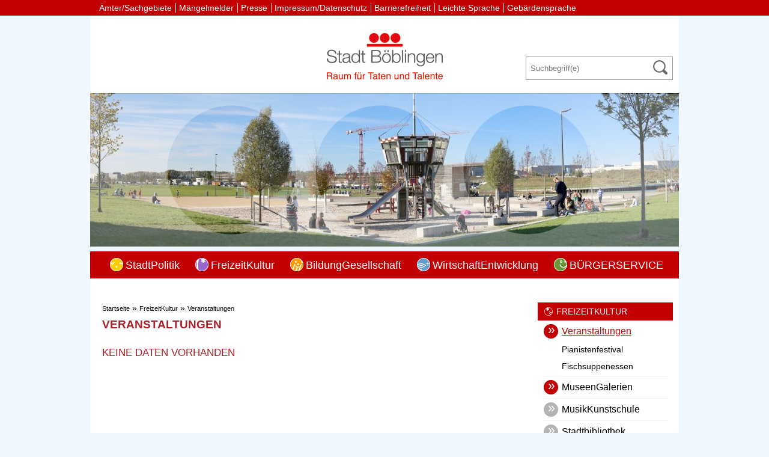

--- FILE ---
content_type: text/html;charset=UTF-8
request_url: https://www.boeblingen.de/site/Boeblingen-Responsiv/node/302301/zmdetail_523238713107/THEWORLDOFMUSICALS.html?zm.sid=zmgbhnm39cj1&nodeID=523238713107
body_size: 9819
content:
<!DOCTYPE HTML>
<html lang="de" dir="ltr">
<head>
<meta charset="UTF-8">
<meta name="viewport" content="width=device-width, initial-scale=1.0, user-scalable=no, minimum-scale=1.0">
<meta name="generator" content="dvv-Mastertemplates 24.2.0.1-RELEASE">
<meta name="og:title" content="Veranstaltungen">
<meta name="og:type" content="website">
<meta name="og:locale" content="de">
<meta name="og:locale:alternate" content="en">
<meta name="og:url" content="https://www.boeblingen.de/start/FreizeitKultur/Veranstaltungen.html">
<meta name="robots" content="index, follow, noarchive, noimageindex">
<title>Veranstaltungen | Stadt Böblingen</title>
<link rel="shortcut icon" href="/site/Boeblingen-Responsiv/resourceCached/24.2.0/img/favicon.ico">
<link aria-current="page" href="/start/FreizeitKultur/Veranstaltungen.html" hreflang="de" rel="alternate" title="Deutsch" type="text/html">
<link href="/Home/freetimeculture/spa+mineraltherme.html" hreflang="en" lang="en" rel="alternate" title="English" type="text/html">
<link href="/common/js/jQuery/jquery-ui-themes/1.13.2/base/jquery-ui.min.css" rel="stylesheet" type="text/css">
<link href="/site/Boeblingen-Responsiv/resourceCached/24.2.0/css/master.css" rel="stylesheet" type="text/css">
<link href="/site/Boeblingen-Responsiv/resourceCached/24.2.0/css/custom.css" rel="stylesheet" type="text/css">
<link href="/common/fontawesome/css/font-awesome.min.css" rel="stylesheet" type="text/css">
<link href="/site/Boeblingen-Responsiv/resourceCached/24.2.0/css/zm-custom.css" rel="stylesheet" type="text/css">
<script language="JavaScript" type="text/javascript">
    serverTime = new Date(1769819520393);
</script>
<script src="/common/js/jQuery/3.6.4/jquery.min.js"></script>
<script src="/common/js/jQuery/jquery-ui/1.13.2_k1/jquery-ui.min.js"></script>
<script src="/site/Boeblingen-Responsiv/resourceCached/24.2.0/mergedScript_de.js"></script>
<script src="/site/Boeblingen-Responsiv/resourceCached/24.2.0/js/app.js"></script>
<script src="/site/Boeblingen-Responsiv/resourceCached/24.2.0/js/jquery.flexnav.js"></script>
<script defer src="/site/Boeblingen-Responsiv/resourceCached/24.2.0/search-autocomplete/autocomplete.js"></script>
<script>
jQuery.noConflict();
jQuery(function () {
    jQuery('.pbsearch-autocomplete').pbsearch_autocomplete({
        url: '/site/Boeblingen-Responsiv/search-autocomplete/302301/index.html',
        delay: 300,
        maxTerms: 5,
        minLength: 3,
        rows: 20,
        avoidParallelRequests: true
    });
});
</script>
</head>
<body id="node302301" class="knot_128671 zmview body_node">
	<div class="page_margins">
		<div class="page">
			<header id="header">
                <div class="ym-wrapper">
					<!-- top-custom.vm start -->
<div id="topnav-bar" class="wide">
    <div class="ym-g100 centrifier">
        <nav id="topnav">
            <ul class="ym-skiplinks">
                <li><a class="ym-skip" href="#navigation">Gehe zum Navigationsbereich</a></li>
                <li><a class="ym-skip" href="#content">Gehe zum Inhalt</a></li>
            </ul>
            <ul class="Links">
				<li>
					<a href="/site/Boeblingen-Responsiv/node/22101013/index.html">Ämter/Sachgebiete</a>
				</li>
				<li>
										<a href="https://beteiligung.boeblingen.de/bms#pageid=1" target="_blank">Mängelmelder</a>
				</li>
				<li>
					<a href="/site/Boeblingen-Responsiv/node/128624/index.html">Presse</a>
				</li>
				<li>
					<a href="/site/Boeblingen-Responsiv/node/128657/index.html">Impressum/Datenschutz</a>
				</li>
				<li>
					<a href="/site/Boeblingen-Responsiv/node/17062229/index.html">Barrierefreiheit</a>
				</li>
				<li>
					<a href="/site/Boeblingen-Responsiv/node/18315971/index.html">Leichte Sprache</a>
				</li>
				<li>
                    <a href="/site/Boeblingen-Responsiv/node/20666740/index.html">Gebärdensprache</a>
                </li>
				<li>

				</li>
                            </ul>
        </nav>
    </div>
</div>
<div  id="mitte-bar" class="narrow">
    <div class="ym-g100 centrifier">
        <div class="logo ym-gl">
                <a href="/start.html" class="logoLink">
					<img src="/site/Boeblingen-Responsiv/resourceCached/24.2.0/img/Logo.gif" alt="Startseite">
				</a>
        </div>
        <div class="rechts ym-gr">
            <div class="sprachen">
                <a aria-current="page" class="current" href="/start/FreizeitKultur/Veranstaltungen.html"><img alt="Deutsch" class="lang" src="/site/Boeblingen-Responsiv/resourceCached/24.2.0/img/flaggen/de.png"></a> <a href="/Home/freetimeculture/spa+mineraltherme.html" hreflang="en" lang="en"><img alt="English" class="lang" src="/site/Boeblingen-Responsiv/resourceCached/24.2.0/img/flaggen/en.png"></a>
				<a href="http://m.boeblingen.de/,Len/home.html" class="englisch">
					<img src="/site/Boeblingen-Responsiv/resourceCached/24.2.0/img/flaggen/en.png" alt="englisch-mobil">
				</a>
            </div>
                <div class="suche">




             <div id="quicksearch" class="quicksearchdiv">
        <form action="/site/Boeblingen-Responsiv/search/128616/index.html" class="quicksearch noprint"
          role="search" method="GET">


                <input type="hidden" name="quicksearch" value="true">
        <label for="qs_query">Suchbegriff</label>
        <span class="nowrap">
            <input name="query" id="qs_query" class="quicksearchtext pbsearch-autocomplete"
                                   placeholder="Suchbegriff(e)" type="search"
>
            <input class="quicksearchimg" type="image" src="/site/Boeblingen-Responsiv/resourceCached/24.2.0/img/links/button-search.png"
                   alt="OK">
        </span>
    </form>
</div>
                </div>
        </div>
    </div>
</div>
  	<div id="top-slot" class="narrow">
		<div class="ym-g100 centrifier">
			<a id="anker13459193"></a><div class="composedcontent-boeblingen-standardseite block_13459193" id="cc_13459193"><figure class="basecontent-image image" id="anker13459194"><div class='image-inner' id='img_13459194'><img alt="Spielplatz auf dem Flugfeld" src="/site/Boeblingen-Responsiv/get/params_E-1779892093/13459194/Spielplatz%20Flugfeld.jpg"></div></figure>
</div>
			<div id="home-schatten">
				<img src="/site/Boeblingen-Responsiv/resourceCached/24.2.0/img/header_home.png" alt="">
			</div>
			<div id="detail-schatten">
				<img src="/site/Boeblingen-Responsiv/resourceCached/24.2.0/img/header_detail.png" alt="">
			</div>
		</div>
  	</div>
<div  id="untennav-bar" class="narrow">
	<nav id="nav" class="ym-gr">
		<a id="navigation"></a>
		<div class="hauptnavi desktop">
			<ul class="ym-vlist nav_128616 ebene1">
 <li class="nav_128617 ebene1 hasChild child_1"><a href="/start/StadtPolitik.html">StadtPolitik</a></li>
 <li class="nav_128671 ebene1 hasChild currentParent child_2"><a href="/start/FreizeitKultur.html">FreizeitKultur</a></li>
 <li class="nav_128637 ebene1 hasChild child_3"><a href="/start/BildungGesellschaft.html">BildungGesellschaft</a></li>
 <li class="nav_128784 ebene1 hasChild child_4"><a href="/start/WirtschaftEntwicklung.html">WirtschaftEntwicklung</a></li>
 <li class="nav_128704 ebene1 hasChild child_5"><a href="/start/BUERGERSERVICE.html">BÜRGERSERVICE</a></li>
</ul>
		</div>
		<div class="hauptnavi mobil">
			<div class="flyerNav">
				<a href="#" class="menu-button">Navigation</a>
				<ul class="flexnav nav_128616 ebene1">
 <li class="nav_128617 ebene1 hasChild child_1"><a href="/start/StadtPolitik.html">StadtPolitik</a>
  <ul class="nav_128617 ebene2">
   <li class="nav_20630095 ebene2 child_1"><a href="/start/StadtPolitik/schlossberg.html">Schloßberg</a></li>
   <li class="nav_129131 ebene2 hasChild child_2"><a href="/start/StadtPolitik/verwaltung.html">Stadtverwaltung</a>
    <ul class="nav_129131 ebene3">
     <li class="nav_170461 ebene3 child_1"><a href="/start/StadtPolitik/Stadtrecht.html">Stadtrecht</a></li>
     <li class="nav_17795703 ebene3 child_2"><a href="/start/StadtPolitik/beteiligungsmanagement.html">Beteiligungsmanagement</a></li>
     <li class="nav_20692511 ebene3 hasChild child_3"><a href="/start/StadtPolitik/digitalisierung.html">Digitalisierung</a>
      <ul class="nav_20692511 ebene4">
       <li class="nav_19100500 ebene4 child_1"><a href="/start/StadtPolitik/digitalstrategie.html">Digitalstrategie</a></li>
       <li class="nav_20381166 ebene4 child_2"><a href="/start/StadtPolitik/onlinezugangsgesetz.html">Onlinezugangsgesetz</a></li>
      </ul></li>
    </ul></li>
   <li class="nav_13752812 ebene2 child_3"><a href="/start/StadtPolitik/haushalt.html">Haushalt</a></li>
   <li class="nav_15289656 ebene2 hasChild child_4"><a href="/start/StadtPolitik/stadtarchiv.html">Stadtarchiv</a>
    <ul class="nav_15289656 ebene3">
     <li class="nav_17849207 ebene3 child_4"><a href="/start/StadtPolitik/aufgaben.html">Aufgaben</a></li>
     <li class="nav_17849284 ebene3 child_2"><a href="/start/StadtPolitik/bestaende.html">Bestände</a></li>
     <li class="nav_17849465 ebene3 child_3"><a href="/start/StadtPolitik/benutzung.html">Benutzung</a></li>
     <li class="nav_17849499 ebene3 child_4"><a href="/start/StadtPolitik/abgabe.html">Abgabe</a></li>
     <li class="nav_17849565 ebene3 child_5"><a href="/start/StadtPolitik/fuehrungen+und+publikationen.html">Führungen und Publikationen</a></li>
     <li class="nav_128641 ebene3 hasChild child_6"><a href="https://stadtgeschichte.boeblingen.de/start.html" rel="external noopener" target="_blank">Stadtgeschichte</a>
      <ul class="nav_128641 ebene4">
       <li class="nav_11435112 ebene4 child_3"><a href="/11435112.html">Maße im alten Böblingen</a></li>
       <li class="nav_11708579 ebene4 child_2"><a href="/11708579.html">Der arme Konrad</a></li>
       <li class="nav_11855992 ebene4 child_3"><a href="/start/StadtPolitik/bestattungskultur+in+boeblingen.html">Bestattungskultur in Böblingen</a></li>
       <li class="nav_11923036 ebene4 child_4"><a href="/start/StadtPolitik/schlange+und+stern+_+das+dagersheimer+wappen.html">Schlange und Stern – Das Dagersheimer Wappen</a></li>
       <li class="nav_12046036 ebene4 child_5"><a href="/start/StadtPolitik/frueher+war+nicht+alles+besser_+anmerkungen+dr_+lechlers+zur+bevoelkerungsstatistik+von+1867.html">Früher war nicht alles besser: Anmerkungen Dr. Lechlers zur Bevölkerungsstatistik von 1867</a></li>
       <li class="nav_12149372 ebene4 child_6"><a href="/start/StadtPolitik/preise+und+loehne+im+alten+boeblingen.html">Preise und Löhne im alten Böblingen</a></li>
       <li class="nav_12185170 ebene4 child_7"><a href="/start/StadtPolitik/die+landesgartenschau+in+boeblingen+1996.html">Die Landesgartenschau in Böblingen 1996</a></li>
       <li class="nav_13325351 ebene4 child_8"><a href="/start/StadtPolitik/1_75+meter+geschichte+_+das+boeblinger+urkundenbuch+im+stadtarchiv.html">1,75 Meter Geschichte – Das Böblinger Urkundenbuch im Stadtarchiv</a></li>
       <li class="nav_13654624 ebene4 child_9"><a href="/start/StadtPolitik/das+raetsel+um+die+kirchenheiligen+von+dagersheim.html">Das Rätsel um die Kirchenheiligen von Dagersheim</a></li>
       <li class="nav_13736615 ebene4 child_10"><a href="/start/StadtPolitik/oberamtsbeschreibung+von+1850.html">Oberamtsbeschreibung von 1850</a></li>
       <li class="nav_13969466 ebene4 child_11"><a href="/start/StadtPolitik/sauberkeit+und+hygiene+im+alten+boeblingen_+die+badestube+am+unteren+tor.html">Sauberkeit und Hygiene im alten Böblingen: Die Badestube am Unteren Tor</a></li>
       <li class="nav_14130699 ebene4 child_12"><a href="/start/StadtPolitik/die+geschichte+der+volksschule+in+boeblingen+_teil4_.html">Die Geschichte der Volksschule in Böblingen (Teil4)</a></li>
       <li class="nav_14207685 ebene4 child_13"><a href="/start/StadtPolitik/harte+zeiten_+boeblingen+im+spiegel+der+sindelfinger+chronik+von+georg+reipchius+_1553-1597_.html">Harte Zeiten: Böblingen im Spiegel der Sindelfinger Chronik von Georg Reipchius (1553-1597)</a></li>
       <li class="nav_14218897 ebene4 child_14"><a href="/start/StadtPolitik/kleindenkmale+in+boeblingen.html">Kleindenkmale in Böblingen</a></li>
       <li class="nav_14265651 ebene4 child_15"><a href="/start/StadtPolitik/farbenspiele+im+keller+oder+die+poesie+dagersheimer+rechnungsbuecher.html">Farbenspiele im Keller oder die Poesie Dagersheimer Rechnungsbücher</a></li>
       <li class="nav_14339480 ebene4 child_16"><a href="/start/StadtPolitik/ein+spaziergang+mit+georg+wacker+durch+das+alte+boeblingen+_+der+boeblinger+fremdenfuehrer+aus+dem+jahr+1913+_teil+1_.html">Ein Spaziergang mit Georg Wacker durch das alte Böblingen – der Böblinger Fremdenführer aus dem Jahr 1913 (Teil 1)</a></li>
       <li class="nav_14458929 ebene4 child_17"><a href="/start/StadtPolitik/wanderungen+mit+georg+wacker+durch+boeblingens+umgebung+_+der+boeblinger+fremdenfuehrer+aus+dem+jahr+1913+_teil+2_.html">Wanderungen mit Georg Wacker durch Böblingens Umgebung – der Böblinger Fremdenführer aus dem Jahr 1913 (Teil 2)</a></li>
       <li class="nav_14621416 ebene4 child_18"><a href="/start/StadtPolitik/in+boeblingen+geht_s+nicht+mit+rechten+dingen+zu+_+gespensterglaube+in+der+alten+zeit.html">In Böblingen geht’s nicht mit rechten Dingen zu – Gespensterglaube in der alten Zeit</a></li>
       <li class="nav_14730843 ebene4 child_19"><a href="/start/StadtPolitik/szenen+aus+der+reformationszeit.html">Szenen aus der Reformationszeit</a></li>
       <li class="nav_14846737 ebene4 child_20"><a href="/start/StadtPolitik/boeblinger+traditionen.html">Böblinger Traditionen</a></li>
       <li class="nav_14908665 ebene4 child_21"><a href="/start/StadtPolitik/eine+alte+beschreibung+boeblingens.html">Eine alte Beschreibung Böblingens</a></li>
       <li class="nav_14983729 ebene4 child_22"><a href="/start/StadtPolitik/einblick_e_+in+den+boeblinger+boten+von+1854.html">Einblick[e] in den Böblinger Boten von 1854</a></li>
       <li class="nav_15131909 ebene4 child_23"><a href="/start/StadtPolitik/der+lange+weg+zur+klinik+_+krankenhausdebatten+im+alten+boeblingen.html">Der lange Weg zur Klinik – Krankenhausdebatten im alten Böblingen</a></li>
       <li class="nav_15218127 ebene4 child_24"><a href="/start/StadtPolitik/soemmerda+und+boeblingen+_+geschichte+einer+aussergewoehnlichen+partnerschaft.html">Sömmerda und Böblingen – Geschichte einer außergewöhnlichen Partnerschaft</a></li>
       <li class="nav_15292395 ebene4 child_25"><a href="/start/StadtPolitik/die+waehrungsreform+von+1948+in+boeblingen+uns+dagersheim.html">Die Währungsreform von 1948 in Böblingen uns Dagersheim</a></li>
       <li class="nav_15421041 ebene4 child_26"><a href="/start/StadtPolitik/der+luftangriff+auf+boeblingen+vom+7_8_+oktober+1943.html">Der Luftangriff auf Böblingen vom 7./8. Oktober 1943</a></li>
       <li class="nav_15499327 ebene4 child_27"><a href="/start/StadtPolitik/boeblingen+in+not_+eine+kleine+wuerttembergische+amtsstadt+und+der+dreissigjaehrige+krieg+_1618-1648_.html">Böblingen in Not: eine kleine württembergische Amtsstadt und der Dreißigjährige Krieg (1618-1648)</a></li>
       <li class="nav_15580927 ebene4 child_28"><a href="/start/StadtPolitik/revolution+in+boeblingen_+der+9_+november+1918.html">Revolution in Böblingen: Der 9. November 1918</a></li>
       <li class="nav_15688820 ebene4 child_29"><a href="/start/StadtPolitik/_weinachts-baeckerei_+mit+konditor+friedrich+krafft.html">„Weinachts-Bäckerei“ mit Konditor Friedrich Krafft</a></li>
       <li class="nav_15703017 ebene4 child_30"><a href="/start/StadtPolitik/der+pietismus+in+dagersheim.html">Der Pietismus in Dagersheim</a></li>
       <li class="nav_15768312 ebene4 child_31"><a href="/start/StadtPolitik/mechthild_+dagersheim+und+die+universitaet+tuebingen.html">Mechthild, Dagersheim und die Universität Tübingen</a></li>
       <li class="nav_18222533 ebene4 child_32"><a href="/start/StadtPolitik/buechsenmacher+j_+g_+lauser.html">Büchsenmacher J. G. Lauser</a></li>
       <li class="nav_18655499 ebene4 child_33"><a href="/start/StadtPolitik/flugplatz_+feldpost_+fundstuecke.html">Flugplatz, Feldpost, Fundstücke</a></li>
       <li class="nav_18891234 ebene4 child_34"><a href="/start/StadtPolitik/der+zusammenschluss+dagersheims+mit+boeblingen+1971.html">Der Zusammenschluss Dagersheims mit Böblingen 1971</a></li>
       <li class="nav_19481773 ebene4 child_35"><a href="/start/StadtPolitik/die+wohl+aelteste+familienchronik+boeblingens.html">Die wohl älteste Familienchronik Böblingens</a></li>
       <li class="nav_19819393 ebene4 child_36"><a href="/start/StadtPolitik/stadtgeschichte+in+zusammenarbeit_+die+ag+flughafengeschcihte_n_.html">Stadtgeschichte in Zusammenarbeit: Die AG Flughafengeschcihte(n)</a></li>
      </ul></li>
    </ul></li>
   <li class="nav_128705 ebene2 hasChild child_5"><a href="/start/StadtPolitik/gemeinderat.html">Gemeinderat</a>
    <ul class="nav_128705 ebene3">
     <li class="nav_129445 ebene3 child_7"><a href="/start/StadtPolitik/Ortschaftsrat.html">Ortschaftsrat</a></li>
    </ul></li>
   <li class="nav_17810530 ebene2 hasChild child_6"><a href="/start/StadtPolitik/internationale+angelegenheiten.html">Internationale Angelegenheiten</a>
    <ul class="nav_17810530 ebene3">
     <li class="nav_17810557 ebene3 hasChild child_2"><a href="/start/StadtPolitik/Europa.html">Europabüro</a>
      <ul class="nav_17810557 ebene4">
       <li class="nav_18265796 ebene4 child_37"><a href="/start/StadtPolitik/netzwerkarbeit.html">Netzwerkarbeit</a></li>
       <li class="nav_18266000 ebene4 child_2"><a href="/start/StadtPolitik/europapolitik_+ag+europa.html">Europapolitik/ AG Europa</a></li>
       <li class="nav_18266173 ebene4 child_3"><a href="/start/StadtPolitik/gestalten+sie+die+eu+mit_.html">Gestalten Sie die EU mit!</a></li>
      </ul></li>
     <li class="nav_128690 ebene3 hasChild child_2"><a href="/start/StadtPolitik/Partnerstaedte.html">Partnerstädte</a>
      <ul class="nav_128690 ebene4">
       <li class="nav_128955 ebene4 child_4"><a href="/start/StadtPolitik/alba.html">Alba</a></li>
       <li class="nav_128691 ebene4 child_2"><a href="/start/StadtPolitik/bergama.html">Bergama</a></li>
       <li class="nav_129303 ebene4 child_3"><a href="/start/StadtPolitik/sittard-geleen.html">Sittard-Geleen</a></li>
       <li class="nav_128692 ebene4 child_4"><a href="/start/StadtPolitik/glenrothes.html">Glenrothes</a></li>
       <li class="nav_129021 ebene4 child_5"><a href="/start/StadtPolitik/krems.html">Krems</a></li>
       <li class="nav_129387 ebene4 child_6"><a href="/start/StadtPolitik/pontoise.html">Pontoise</a></li>
       <li class="nav_129442 ebene4 child_7"><a href="/start/StadtPolitik/soemmerda.html">Sömmerda</a></li>
      </ul></li>
    </ul></li>
   <li class="nav_682885 ebene2 child_7"><a href="https://dagersheim.boeblingen.de" rel="external noopener" target="_blank">Dagersheim</a></li>
   <li class="nav_19285611 ebene2 hasChild child_8"><a href="/start/StadtPolitik/Karriere.html">Karriere</a>
    <ul class="nav_19285611 ebene3">
     <li class="nav_19721461 ebene3 child_3"><a href="/start/StadtPolitik/stellenangebote.html">Stellenangebote</a></li>
     <li class="nav_19900004 ebene3 child_2"><a href="/start/StadtPolitik/kitas.html">Pädagogische und Soziale Berufe</a></li>
     <li class="nav_19749992 ebene3 child_3"><a href="/start/StadtPolitik/ausbildung.html">Ausbildung &amp; Praktikum</a></li>
     <li class="nav_20134755 ebene3 child_4"><a href="/start/StadtPolitik/DarumStadtBoeblingen.html">Darum Stadt Böblingen!</a></li>
    </ul></li>
   <li class="nav_128640 ebene2 child_9"><a href="/start/StadtPolitik/Stadt.html">Stadtporträt</a></li>
   <li class="nav_374183 ebene2 child_10"><a href="/start/StadtPolitik/umfragestadtleitbild.html">Stadtleitbild</a></li>
   <li class="nav_21684798 ebene2 child_11"><a href="/start/StadtPolitik/stadtmonitor.html">Stadtmonitor</a></li>
   <li class="nav_129406 ebene2 child_12"><a href="/start/StadtPolitik/Bekanntmachungen.html">Öffentliche Bekanntmachungen</a></li>
   <li class="nav_128775 ebene2 child_13 spaceAfter"><a href="/start/StadtPolitik/amtsblattredaktion.html">Amtsblatt</a></li>
   <li class="nav_128646 ebene2 child_14"><a href="/start/StadtPolitik/Demographie.html">Demographie</a></li>
   <li class="nav_17556198 ebene2 hasChild child_15"><a href="/start/StadtPolitik/UmweltGruen.html">UmweltGrün</a>
    <ul class="nav_17556198 ebene3">
     <li class="nav_15063163 ebene3 child_5"><a href="/start/StadtPolitik/laermaktionsplan.html">Lärmaktionsplan</a></li>
     <li class="nav_128984 ebene3 child_2"><a href="/start/StadtPolitik/Grill_+und+Spielplaetze.html">Grill- und Spielplätze</a></li>
    </ul></li>
   <li class="nav_20404516 ebene2 child_16"><a href="/start/StadtPolitik/klimaschutz.html">Klimaschutz</a></li>
   <li class="nav_20549773 ebene2 child_17"><a href="/start/StadtPolitik/klimaanpassung.html">Klimaanpassung</a></li>
   <li class="nav_128942 ebene2 hasChild child_18"><a href="/start/StadtPolitik/VerkehrMobilitaet.html">VerkehrMobilität</a>
    <ul class="nav_128942 ebene3">
     <li class="nav_18023482 ebene3 child_3"><a href="/start/StadtPolitik/fussverkehr.html">Fußverkehr</a></li>
     <li class="nav_18010099 ebene3 child_2"><a href="/start/StadtPolitik/fahrrad.html">Radverkehr</a></li>
     <li class="nav_18023521 ebene3 child_3"><a href="/start/StadtPolitik/oepnv.html">ÖPNV</a></li>
     <li class="nav_18023587 ebene3 child_4"><a href="/start/StadtPolitik/parken.html">Parken</a></li>
     <li class="nav_18023648 ebene3 child_5"><a href="/start/StadtPolitik/mobil.html">Mobilitätsangebote</a></li>
     <li class="nav_16126030 ebene3 child_6"><a href="/start/StadtPolitik/stadtradeln.html">Stadtradeln</a></li>
     <li class="nav_18023209 ebene3 child_7"><a href="/start/StadtPolitik/generalverkehrsplan.html">Generalverkehrsplan</a></li>
     <li class="nav_18504130 ebene3 child_8"><a href="/start/StadtPolitik/srv2018.html">SrV Mobilität in Städten</a></li>
     <li class="nav_14434217 ebene3 child_9"><a href="/start/StadtPolitik/klimaschutz+-+teilkonzept.html">Klimaschutz - Teilkonzept</a></li>
    </ul></li>
   <li class="nav_129047 ebene2 hasChild child_19"><a href="/start/StadtPolitik/wohnen.html">BauenWohnen</a>
    <ul class="nav_129047 ebene3">
     <li class="nav_20902789 ebene3 child_10"><a href="/start/StadtPolitik/Gutachterausschuss.html">Gutachterausschuss</a></li>
     <li class="nav_18093056 ebene3 child_2"><a href="/start/StadtPolitik/bauleitplanung.html">Bauleitplanung</a></li>
     <li class="nav_24660840 ebene3 child_3"><a href="/start/StadtPolitik/buerger-gis.html">Bürger-Geoinformationssystem</a></li>
    </ul></li>
  </ul></li>
 <li class="nav_128671 ebene1 hasChild currentParent child_2"><a href="/start/FreizeitKultur.html">FreizeitKultur</a>
  <ul class="nav_128671 ebene2">
   <li class="nav_302301 ebene2 hasChild current child_20"><a aria-current="page" class="active" href="/start/FreizeitKultur/Veranstaltungen.html">Veranstaltungen</a>
    <ul class="nav_302301 ebene3">
     <li class="nav_391914 ebene3 child_4"><a href="https://pianistenfestival.boeblingen.de" rel="external noopener" target="_blank">Pianistenfestival</a></li>
     <li class="nav_710308 ebene3 child_2"><a href="/start/FreizeitKultur/Kulinarisches+und+Kulturelles+beim+Aschermittwoch+in+Boeblingen.html">Fischsuppenessen</a></li>
    </ul></li>
   <li class="nav_128785 ebene2 hasChild child_2"><a href="/start/FreizeitKultur/MuseenGalerien.html">MuseenGalerien</a>
    <ul class="nav_128785 ebene3">
     <li class="nav_1024632 ebene3 child_3"><a href="https://bauernkriegsmuseum.boeblingen.de" rel="external noopener" target="_blank">Bauernkriegsmuseum</a></li>
     <li class="nav_1024745 ebene3 child_2"><a href="https://staedtischegalerie.boeblingen.de" rel="external noopener" target="_blank">Städtische Galerie</a></li>
     <li class="nav_1437831 ebene3 child_3"><a href="https://fleischermuseum.boeblingen.de" rel="external noopener" target="_blank">Fleischermuseum</a></li>
     <li class="nav_183108 ebene3 child_4"><a href="/start/FreizeitKultur/erinnerungsraeume.html">Erinnerungsräume</a></li>
    </ul></li>
   <li class="nav_177288 ebene2 child_3"><a href="/start/FreizeitKultur/MusikKunstschule.html">MusikKunstschule</a></li>
   <li class="nav_180058 ebene2 child_4"><a href="https://bibliothek.boeblingen.de" rel="external noopener" target="_blank">Stadtbibliothek</a></li>
   <li class="nav_129169 ebene2 child_5"><a href="/start/FreizeitKultur/kinomusiktheater.html">KinoMusikTheater</a></li>
   <li class="nav_129049 ebene2 child_6"><a href="/start/FreizeitKultur/Vereine.html">Vereine</a></li>
   <li class="nav_22768790 ebene2 child_7"><a href="/start/FreizeitKultur/kulturstrategie.html">Kulturstrategie</a></li>
   <li class="nav_129107 ebene2 child_8"><a href="/start/FreizeitKultur/CCBS.html">Kongresshalle Böblingen</a></li>
   <li class="nav_267142 ebene2 hasChild child_9"><a href="/start/FreizeitKultur/BadeLandschaft.html">Bäder</a>
    <ul class="nav_267142 ebene3">
     <li class="nav_4865284 ebene3 child_5"><a href="/start/FreizeitKultur/Freibad.html">Freibad</a></li>
     <li class="nav_4865321 ebene3 child_2"><a href="/start/FreizeitKultur/Hallenbad.html">Hallenbad</a></li>
    </ul></li>
   <li class="nav_4865196 ebene2 child_10"><a href="/start/FreizeitKultur/Mineraltherme.html">Mineraltherme</a></li>
   <li class="nav_128944 ebene2 child_11"><a href="/start/FreizeitKultur/sport+und+bewegung.html">Sport und Bewegung</a></li>
   <li class="nav_128848 ebene2 hasChild child_12"><a href="/start/FreizeitKultur/Einkaufen.html">Einkaufen</a>
    <ul class="nav_128848 ebene3">
     <li class="nav_129025 ebene3 child_3"><a href="/start/FreizeitKultur/HotelGastro.html">HotelGastro</a></li>
     <li class="nav_13854141 ebene3 child_2"><a href="/start/FreizeitKultur/wochenmarkt.html">Wochenmärkte</a></li>
     <li class="nav_14595979 ebene3 child_3"><a href="/start/FreizeitKultur/kraemermaerkte.html">Krämermärkte</a></li>
    </ul></li>
   <li class="nav_237735 ebene2 hasChild child_13"><a href="/start/FreizeitKultur/ausflugstipps.html">Ausflugstipps</a>
    <ul class="nav_237735 ebene3">
     <li class="nav_1441601 ebene3 child_4"><a href="/start/FreizeitKultur/Stadtfuehrungen.html">Stadtführungen</a></li>
    </ul></li>
  </ul></li>
 <li class="nav_128637 ebene1 hasChild child_3"><a href="/start/BildungGesellschaft.html">BildungGesellschaft</a>
  <ul class="nav_128637 ebene2">
   <li class="nav_128659 ebene2 child_14"><a href="/start/BildungGesellschaft/Soziales.html">Soziales</a></li>
   <li class="nav_668940 ebene2 hasChild child_2"><a href="/start/BildungGesellschaft/Bildung.html">Bildung</a>
    <ul class="nav_668940 ebene3">
     <li class="nav_128638 ebene3 hasChild child_2"><a href="/start/BildungGesellschaft/schulen.html">Schulen</a>
      <ul class="nav_128638 ebene4">
       <li class="nav_128675 ebene4 hasChild child_8"><a href="/start/BildungGesellschaft/Grundschulen.html">Grundschulen</a></li>
       <li class="nav_129061 ebene4 hasChild child_2"><a href="/start/BildungGesellschaft/Haupt_+und+Werkrealschulen.html">Werkrealschulen</a></li>
       <li class="nav_128878 ebene4 hasChild child_3"><a href="/start/BildungGesellschaft/Realschulen.html">Realschulen</a></li>
       <li class="nav_128863 ebene4 hasChild child_4"><a href="/start/BildungGesellschaft/Gymnasien.html">Gymnasien</a></li>
       <li class="nav_128880 ebene4 hasChild child_5"><a href="/start/BildungGesellschaft/sonderpaedagogische+bildungs-+und+beratungszentren.html">Sonderpädagogische Bildungs- und Beratungszentren</a></li>
       <li class="nav_18101855 ebene4 child_6"><a href="/start/BildungGesellschaft/schulzentren+murkenbach+und+stockbruennele.html">Schulzentren Murkenbach und Stockbrünnele</a></li>
       <li class="nav_22501253 ebene4 child_7"><a href="/start/BildungGesellschaft/mittagstisch+an+den+schulen+-+sams-on+system.html">Mittagstisch an den Schulen - SAMS-ON System</a></li>
      </ul></li>
     <li class="nav_374657 ebene3 child_2"><a href="/start/BildungGesellschaft/bildungspaket.html">Bildung und Teilhabe (BuT)</a></li>
    </ul></li>
   <li class="nav_16295408 ebene2 child_3"><a href="/start/BildungGesellschaft/bonuspass.html">Böblinger Bonuspass</a></li>
   <li class="nav_173577 ebene2 child_4"><a href="/start/BildungGesellschaft/Kinderbetreuung.html">Kinderbetreuung</a></li>
   <li class="nav_177667 ebene2 child_5"><a href="/start/BildungGesellschaft/Kirchen.html">Kirchen</a></li>
   <li class="nav_238954 ebene2 hasChild child_6"><a href="/start/BildungGesellschaft/buergerengagement.html">Bürgerengagement</a>
    <ul class="nav_238954 ebene3">
     <li class="nav_128760 ebene3 child_3"><a href="/start/BildungGesellschaft/Treff+am+See.html">Treff am See</a></li>
     <li class="nav_128740 ebene3 hasChild child_2"><a href="/start/BildungGesellschaft/fachstelle.html">Fachstelle BE</a>
      <ul class="nav_128740 ebene4">
       <li class="nav_14845507 ebene4 child_8"><a href="/start/BildungGesellschaft/ehrenamtliche+gesucht+-+loeschen+stand+13_11_2025.html">Ehrenamtliche gesucht - Löschen Stand 13.11.2025</a></li>
      </ul></li>
     <li class="nav_136194 ebene3 child_3"><a href="/start/BildungGesellschaft/Buergerstiftung.html">Bürgerstiftung</a></li>
     <li class="nav_2722381 ebene3 child_4"><a href="/start/BildungGesellschaft/konsum.html">Fairtrade Town</a></li>
     <li class="nav_14294812 ebene3 child_5"><a href="/start/BildungGesellschaft/bewegungsparcours.html">Bewegungsparcours</a></li>
     <li class="nav_398383 ebene3 child_6"><a href="/start/BildungGesellschaft/Sozialpreis.html">Sozialpreis</a></li>
     <li class="nav_15525159 ebene3 child_7"><a href="/start/BildungGesellschaft/Grund.html">Gut älter werden im Grund</a></li>
    </ul></li>
   <li class="nav_1048313 ebene2 child_7"><a href="/start/BildungGesellschaft/inklusion.html">Inklusion</a></li>
   <li class="nav_128660 ebene2 child_8"><a href="/start/BildungGesellschaft/Familie.html">Familie</a></li>
   <li class="nav_129073 ebene2 child_9"><a href="/start/BildungGesellschaft/Jugend.html">Jugend</a></li>
   <li class="nav_176765 ebene2 child_10"><a href="/start/BildungGesellschaft/senior_innen.html">Senior*innen</a></li>
   <li class="nav_20718386 ebene2 child_11"><a href="/start/BildungGesellschaft/formularhilfe.html">Formularhilfe </a></li>
   <li class="nav_15695274 ebene2 hasChild child_12"><a href="/start/BildungGesellschaft/Integration.html">Integration</a>
    <ul class="nav_15695274 ebene3">
     <li class="nav_23656986 ebene3 child_8"><a href="/start/BildungGesellschaft/wir-punkt-lots_innen.html">Wir-Punkt-Lots*innen</a></li>
    </ul></li>
   <li class="nav_20631263 ebene2 child_13"><a href="/start/BildungGesellschaft/Behindertenbeauftragte.html">Behindertenbeauftragte</a></li>
   <li class="nav_18984894 ebene2 child_14"><a href="/start/BildungGesellschaft/gleichstellungsbeauftragte.html">Gleichstellungsbeauftragte</a></li>
   <li class="nav_662708 ebene2 child_15"><a href="/start/BildungGesellschaft/Barrierefrei.html">Böblingen ohne Barrieren</a></li>
   <li class="nav_13520607 ebene2 hasChild child_16"><a href="/start/BildungGesellschaft/wohnungswesen.html">Wohnungswesen</a>
    <ul class="nav_13520607 ebene3">
     <li class="nav_17201756 ebene3 child_2"><a href="/start/BildungGesellschaft/mietspiegel.html">Mietspiegel</a></li>
    </ul></li>
   <li class="nav_14673377 ebene2 child_17"><a href="/start/BildungGesellschaft/obdach-+und+fluechtlingsunterbringung.html">Obdach- und Flüchtlingsunterbringung</a></li>
  </ul></li>
 <li class="nav_128784 ebene1 hasChild child_4"><a href="/start/WirtschaftEntwicklung.html">WirtschaftEntwicklung</a>
  <ul class="nav_128784 ebene2">
   <li class="nav_13517696 ebene2 hasChild child_18"><a href="/start/WirtschaftEntwicklung/amt+fuer+liegenschaften+und+wirtschaftsfoerderung.html">Amt für Liegenschaften und Wirtschaftsförderung</a>
    <ul class="nav_13517696 ebene3">
     <li class="nav_14999297 ebene3 hasChild child_2"><a href="/start/WirtschaftEntwicklung/bauplatzboerse.html">Bauplatzbörse</a>
      <ul class="nav_14999297 ebene4">
       <li class="nav_14999680 ebene4 child_2"><a href="/start/WirtschaftEntwicklung/geplante+neubau-+und+verdichtungsgebiete.html">geplante Neubau- und Verdichtungsgebiete</a></li>
      </ul></li>
    </ul></li>
   <li class="nav_287890 ebene2 child_2"><a href="https://stadtmarketing.boeblingen.de" rel="external noopener" target="_blank">Stadtmarketing</a></li>
   <li class="nav_374306 ebene2 child_3"><a href="/start/WirtschaftEntwicklung/Flugfeld.html">Flugfeld</a></li>
  </ul></li>
 <li class="nav_128704 ebene1 hasChild child_5"><a href="/start/BUERGERSERVICE.html">BÜRGERSERVICE</a>
  <ul class="nav_128704 ebene2">
   <li class="nav_15477158 ebene2 child_4"><a href="/start/BUERGERSERVICE/_buergernah_.html">►BürgerNah◄</a></li>
   <li class="nav_16018649 ebene2 child_2"><a href="/start/BUERGERSERVICE/blitzblank.html">Blitzblank</a></li>
   <li class="nav_285472 ebene2 child_3"><a href="/start/BUERGERSERVICE/Buergerreferat.html">Bürgerreferat</a></li>
   <li class="nav_20067277 ebene2 child_4"><a href="/start/BUERGERSERVICE/beteiligungsplattform.html">Beteiligungsplattform</a></li>
   <li class="nav_1420456 ebene2 child_5"><a href="/start/BUERGERSERVICE/Institutionen.html">Institutionen</a></li>
   <li class="nav_14767841 ebene2 child_6"><a href="/start/BUERGERSERVICE/ob-wahl.html">OB-Wahl</a></li>
   <li class="nav_24729180 ebene2 child_7"><a href="/start/BUERGERSERVICE/landtagswahl2026.html">Landtagswahl 2026</a></li>
  </ul></li>
</ul>
			 </div>
		</div>
	</nav>
</div>
<!-- top-custom.vm end -->
				</div>
            </header>
			<div id="main">
				<div id="ym-col2" class="">
					<div id="col2_content" class="clearfix">
						<!-- content-custom.vm start -->
<div class="wayhome noprint">
  <span class="wayhome">
<span class="nav_128616"><a href="/start.html">Startseite</a></span>
 &raquo; <span class="nav_128671"><a href="/start/FreizeitKultur.html">FreizeitKultur</a></span>
 &raquo; <span class="nav_302301 current"><a aria-current="page" class="active" href="/start/FreizeitKultur/Veranstaltungen.html">Veranstaltungen</a></span>
</span>
</div>
<a id="pageTop"></a>
<section id="content">
<a id="anker302305"></a><article class="composedcontent-boeblingen-standardseite block_302305" id="cc_302305">
  <h1 class="basecontent-headline" id="anker302306">Veranstaltungen</h1>
</article>
    <!-- url_module = /zusatzmodule/zmcontent.vm -->
<div class="Ver">
            <div class="nodata">
                        <!-- zusatzmodule\zmkeinedaten.vm -->
<div>
<h2>
    Keine Daten vorhanden
</h2>
</div>
<div class="zmNAV">
</div>
            <div>
            </div>
        </div>
    </div>
</section>
<footer id="contentFooter" class="noprint">
<!-- footer-custom.vm start -->
<!-- footer.vm end -->
</footer>
<!-- content-custom.vm end -->
					</div>
				</div>
				<div id="ym-col3">
					<div id="col3_content" class="clearfix">
<nav class="nav-outer">

   <h2 class="rubrikpage"><a href="/site/Boeblingen-Responsiv/node/128671/index.html">FreizeitKultur</a> </h2>
<div class="ym-vlist ym-noprint">
	<ul class="ym-vlist nav_128671 ebene1">
 <li class="nav_302301 ebene1 hasChild current child_1"><a aria-current="page" class="active" href="/start/FreizeitKultur/Veranstaltungen.html">Veranstaltungen</a>
  <ul class="nav_302301 ebene2">
   <li class="nav_391914 ebene2 child_1"><a href="https://pianistenfestival.boeblingen.de" rel="external noopener" target="_blank">Pianistenfestival</a></li>
   <li class="nav_710308 ebene2 child_2"><a href="/start/FreizeitKultur/Kulinarisches+und+Kulturelles+beim+Aschermittwoch+in+Boeblingen.html">Fischsuppenessen</a></li>
  </ul></li>
 <li class="nav_128785 ebene1 hasChild child_2"><a href="/start/FreizeitKultur/MuseenGalerien.html">MuseenGalerien</a>
  <ul class="nav_128785 ebene2">
   <li class="nav_1024632 ebene2 child_3"><a href="https://bauernkriegsmuseum.boeblingen.de" rel="external noopener" target="_blank">Bauernkriegsmuseum</a></li>
   <li class="nav_1024745 ebene2 child_2"><a href="https://staedtischegalerie.boeblingen.de" rel="external noopener" target="_blank">Städtische Galerie</a></li>
   <li class="nav_1437831 ebene2 child_3"><a href="https://fleischermuseum.boeblingen.de" rel="external noopener" target="_blank">Fleischermuseum</a></li>
   <li class="nav_183108 ebene2 child_4"><a href="/start/FreizeitKultur/erinnerungsraeume.html">Erinnerungsräume</a></li>
  </ul></li>
 <li class="nav_177288 ebene1 child_3"><a href="/start/FreizeitKultur/MusikKunstschule.html">MusikKunstschule</a></li>
 <li class="nav_180058 ebene1 child_4"><a href="https://bibliothek.boeblingen.de" rel="external noopener" target="_blank">Stadtbibliothek</a></li>
 <li class="nav_129169 ebene1 child_5"><a href="/start/FreizeitKultur/kinomusiktheater.html">KinoMusikTheater</a></li>
 <li class="nav_129049 ebene1 child_6"><a href="/start/FreizeitKultur/Vereine.html">Vereine</a></li>
 <li class="nav_22768790 ebene1 child_7"><a href="/start/FreizeitKultur/kulturstrategie.html">Kulturstrategie</a></li>
 <li class="nav_129107 ebene1 child_8"><a href="/start/FreizeitKultur/CCBS.html">Kongresshalle Böblingen</a></li>
 <li class="nav_267142 ebene1 hasChild child_9"><a href="/start/FreizeitKultur/BadeLandschaft.html">Bäder</a>
  <ul class="nav_267142 ebene2">
   <li class="nav_4865284 ebene2 child_5"><a href="/start/FreizeitKultur/Freibad.html">Freibad</a></li>
   <li class="nav_4865321 ebene2 child_2"><a href="/start/FreizeitKultur/Hallenbad.html">Hallenbad</a></li>
  </ul></li>
 <li class="nav_4865196 ebene1 child_10"><a href="/start/FreizeitKultur/Mineraltherme.html">Mineraltherme</a></li>
 <li class="nav_128944 ebene1 child_11"><a href="/start/FreizeitKultur/sport+und+bewegung.html">Sport und Bewegung</a></li>
 <li class="nav_128848 ebene1 hasChild child_12"><a href="/start/FreizeitKultur/Einkaufen.html">Einkaufen</a>
  <ul class="nav_128848 ebene2">
   <li class="nav_129025 ebene2 child_3"><a href="/start/FreizeitKultur/HotelGastro.html">HotelGastro</a></li>
   <li class="nav_13854141 ebene2 child_2"><a href="/start/FreizeitKultur/wochenmarkt.html">Wochenmärkte</a></li>
   <li class="nav_14595979 ebene2 child_3"><a href="/start/FreizeitKultur/kraemermaerkte.html">Krämermärkte</a></li>
  </ul></li>
 <li class="nav_237735 ebene1 hasChild child_13"><a href="/start/FreizeitKultur/ausflugstipps.html">Ausflugstipps</a>
  <ul class="nav_237735 ebene2">
   <li class="nav_1441601 ebene2 child_4"><a href="/start/FreizeitKultur/Stadtfuehrungen.html">Stadtführungen</a></li>
  </ul></li>
</ul>
</div>
</nav>

													<h2 class="info">Weitere Informationen</h2>
<section id="service">
<a id="anker607584"></a><div class="composedcontent-boeblingen-standardseite block_607584" id="cc_607584">


  <h2 class="basecontent-sub-heading" id="anker13843016">Sommer am See Internetseite</h2>

  <p class="basecontent-line-break-text" id="anker15930573"><a class="httpsLink externerLink neuFensterLink" href="https://sommeramsee.boeblingen.de" rel="external noopener" target="_blank">Hier gelangen Sie zur Sommer am See Internetseite </a></p>


  <h2 class="basecontent-sub-heading" id="anker3053452">Information zu Veranstaltungen </h2>

  <p class="basecontent-line-break-text" id="anker11692230">Veranstalter, Veranstaltungsort, Zeitpunkt, Eintrittspreis und Ticketverkauf - alle Informationen finden Sie beim jeweiligen Eintrag im Veranstaltungskalender.</p>


  <p class="basecontent-line-break-text" id="anker1337738">Sie planen eine Veranstaltung? <a class="internerLink" href="/start/FreizeitKultur/Veranstaltungsplaner+fuer+Boeblingen.html" title="Veranstaltungsplaner">Hier erfahren Sie, was Sie wissen müssen.</a></p>
</div>
</section>

											</div>
				</div>
			</div>
			<div id="footer">
				<div id="footer_content">
					<!-- bottom-custom.vm start -->
<div id="bottomnav" class="narrow">
    <div id="navi-button" class="centrifier">
        <button class="navi-button">Navigation</button>
    </div>
    <div id="sitemap">
        <ul class="sList sitemap">
 <li><a href="/start/StadtPolitik.html">StadtPolitik</a>
  <ul>
   <li><a href="/start/StadtPolitik/schlossberg.html">Schloßberg</a></li>
   <li><a href="/start/StadtPolitik/verwaltung.html">Stadtverwaltung</a></li>
   <li><a href="/start/StadtPolitik/haushalt.html">Haushalt</a></li>
   <li><a href="/start/StadtPolitik/stadtarchiv.html">Stadtarchiv</a></li>
   <li><a href="/start/StadtPolitik/gemeinderat.html">Gemeinderat</a></li>
   <li><a href="/start/StadtPolitik/internationale+angelegenheiten.html">Internationale Angelegenheiten</a></li>
   <li><a href="https://dagersheim.boeblingen.de" rel="external noopener" target="_blank">Dagersheim</a></li>
   <li><a href="/start/StadtPolitik/Karriere.html">Karriere</a></li>
   <li><a href="/start/StadtPolitik/Stadt.html">Stadtporträt</a></li>
   <li><a href="/start/StadtPolitik/umfragestadtleitbild.html">Stadtleitbild</a></li>
   <li><a href="/start/StadtPolitik/stadtmonitor.html">Stadtmonitor</a></li>
   <li><a href="/start/StadtPolitik/Bekanntmachungen.html">Öffentliche Bekanntmachungen</a></li>
   <li><a href="/start/StadtPolitik/amtsblattredaktion.html">Amtsblatt</a></li>
   <li><a href="/start/StadtPolitik/Demographie.html">Demographie</a></li>
   <li><a href="/start/StadtPolitik/UmweltGruen.html">UmweltGrün</a></li>
   <li><a href="/start/StadtPolitik/klimaschutz.html">Klimaschutz</a></li>
   <li><a href="/start/StadtPolitik/klimaanpassung.html">Klimaanpassung</a></li>
   <li><a href="/start/StadtPolitik/VerkehrMobilitaet.html">VerkehrMobilität</a></li>
   <li><a href="/start/StadtPolitik/wohnen.html">BauenWohnen</a></li>
  </ul></li>
 <li class="currentParent"><a href="/start/FreizeitKultur.html">FreizeitKultur</a>
  <ul>
   <li class="current"><a aria-current="page" class="active" href="/start/FreizeitKultur/Veranstaltungen.html">Veranstaltungen</a></li>
   <li><a href="/start/FreizeitKultur/MuseenGalerien.html">MuseenGalerien</a></li>
   <li><a href="/start/FreizeitKultur/MusikKunstschule.html">MusikKunstschule</a></li>
   <li><a href="https://bibliothek.boeblingen.de" rel="external noopener" target="_blank">Stadtbibliothek</a></li>
   <li><a href="/start/FreizeitKultur/kinomusiktheater.html">KinoMusikTheater</a></li>
   <li><a href="/start/FreizeitKultur/Vereine.html">Vereine</a></li>
   <li><a href="/start/FreizeitKultur/kulturstrategie.html">Kulturstrategie</a></li>
   <li><a href="/start/FreizeitKultur/CCBS.html">Kongresshalle Böblingen</a></li>
   <li><a href="/start/FreizeitKultur/BadeLandschaft.html">Bäder</a></li>
   <li><a href="/start/FreizeitKultur/Mineraltherme.html">Mineraltherme</a></li>
   <li><a href="/start/FreizeitKultur/sport+und+bewegung.html">Sport und Bewegung</a></li>
   <li><a href="/start/FreizeitKultur/Einkaufen.html">Einkaufen</a></li>
   <li><a href="/start/FreizeitKultur/ausflugstipps.html">Ausflugstipps</a></li>
  </ul></li>
 <li><a href="/start/BildungGesellschaft.html">BildungGesellschaft</a>
  <ul>
   <li><a href="/start/BildungGesellschaft/Soziales.html">Soziales</a></li>
   <li><a href="/start/BildungGesellschaft/Bildung.html">Bildung</a></li>
   <li><a href="/start/BildungGesellschaft/bonuspass.html">Böblinger Bonuspass</a></li>
   <li><a href="/start/BildungGesellschaft/Kinderbetreuung.html">Kinderbetreuung</a></li>
   <li><a href="/start/BildungGesellschaft/Kirchen.html">Kirchen</a></li>
   <li><a href="/start/BildungGesellschaft/buergerengagement.html">Bürgerengagement</a></li>
   <li><a href="/start/BildungGesellschaft/inklusion.html">Inklusion</a></li>
   <li><a href="/start/BildungGesellschaft/Familie.html">Familie</a></li>
   <li><a href="/start/BildungGesellschaft/Jugend.html">Jugend</a></li>
   <li><a href="/start/BildungGesellschaft/senior_innen.html">Senior*innen</a></li>
   <li><a href="/start/BildungGesellschaft/formularhilfe.html">Formularhilfe </a></li>
   <li><a href="/start/BildungGesellschaft/Integration.html">Integration</a></li>
   <li><a href="/start/BildungGesellschaft/Behindertenbeauftragte.html">Behindertenbeauftragte</a></li>
   <li><a href="/start/BildungGesellschaft/gleichstellungsbeauftragte.html">Gleichstellungsbeauftragte</a></li>
   <li><a href="/start/BildungGesellschaft/Barrierefrei.html">Böblingen ohne Barrieren</a></li>
   <li><a href="/start/BildungGesellschaft/wohnungswesen.html">Wohnungswesen</a></li>
   <li><a href="/start/BildungGesellschaft/obdach-+und+fluechtlingsunterbringung.html">Obdach- und Flüchtlingsunterbringung</a></li>
  </ul></li>
 <li><a href="/start/WirtschaftEntwicklung.html">WirtschaftEntwicklung</a>
  <ul>
   <li><a href="/start/WirtschaftEntwicklung/amt+fuer+liegenschaften+und+wirtschaftsfoerderung.html">Amt für Liegenschaften und Wirtschaftsförderung</a></li>
   <li><a href="https://stadtmarketing.boeblingen.de" rel="external noopener" target="_blank">Stadtmarketing</a></li>
   <li><a href="/start/WirtschaftEntwicklung/Flugfeld.html">Flugfeld</a></li>
  </ul></li>
 <li><a href="/start/BUERGERSERVICE.html">BÜRGERSERVICE</a>
  <ul>
   <li><a href="/start/BUERGERSERVICE/_buergernah_.html">►BürgerNah◄</a></li>
   <li><a href="/start/BUERGERSERVICE/blitzblank.html">Blitzblank</a></li>
   <li><a href="/start/BUERGERSERVICE/Buergerreferat.html">Bürgerreferat</a></li>
   <li><a href="/start/BUERGERSERVICE/beteiligungsplattform.html">Beteiligungsplattform</a></li>
   <li><a href="/start/BUERGERSERVICE/Institutionen.html">Institutionen</a></li>
   <li><a href="/start/BUERGERSERVICE/ob-wahl.html">OB-Wahl</a></li>
   <li><a href="/start/BUERGERSERVICE/landtagswahl2026.html">Landtagswahl 2026</a></li>
  </ul></li>
</ul>
    </div>
</div>
<div id="bottomnav-unten" class="narrow">
    <div class="ym-g100 centrifier">
        <div class="Links left">
            <div class="copyright">
                &copy; Stadt B&ouml;blingen
            </div>
        </div>
		<ul class="Links right">
			<li>
				<a href="/site/Boeblingen-Responsiv/node/22101013/index.html">Ämter/Sachgebiete</a>
			</li>
			<li>
								<a href="https://beteiligung.boeblingen.de/bms#pageid=1" target="_blank">Mängelmelder</a>
			</li>
			<li>
				<a href="/site/Boeblingen-Responsiv/node/128624/index.html">Presse</a>
			</li>
			<li>
				<a href="/site/Boeblingen-Responsiv/node/128657/index.html">Impressum/Datenschutz</a>
			</li>
					</ul>
    </div>
</div>
<!-- bottom.vm end -->
				</div>
			</div>
		</div>
	</div>
<script src="/site/Boeblingen-Responsiv/data/302301/tracking/tracking.js"></script>
<script async defer src="https://statistik.komm.one/matomo/piwik.js"></script>
<noscript><img alt="" src="https://statistik.komm.one/matomo/piwik.php?idsite=52&amp;action_name=FreizeitKultur%20/%20Veranstaltungen%20302301"></noscript>
</body>
</html>
<!--
  copyright Komm.ONE
  node       128616/128671/302301 Veranstaltungen
  locale     de Deutsch
  server     aipcms7_i1rrzscms24p-n1
  duration   139 ms
-->
